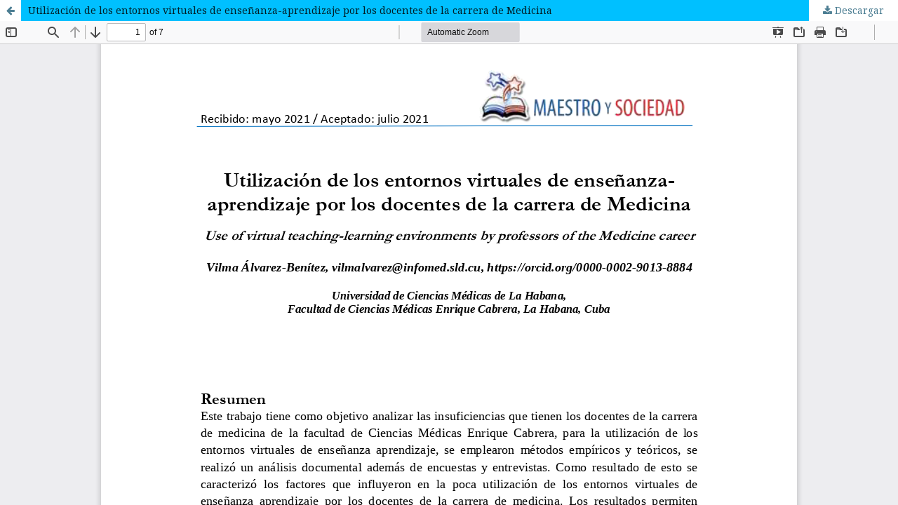

--- FILE ---
content_type: text/html; charset=utf-8
request_url: https://maestroysociedad.uo.edu.cu/index.php/MyS/article/view/5411/5075
body_size: 1532
content:
<!DOCTYPE html>
<html lang="es-ES" xml:lang="es-ES">
<head>
	<meta http-equiv="Content-Type" content="text/html; charset=utf-8" />
	<meta name="viewport" content="width=device-width, initial-scale=1.0">
	<title>Vista de Utilización de los entornos virtuales de enseñanza-aprendizaje por los docentes de la carrera de Medicina</title>

	
<link rel="icon" href="https://maestroysociedad.uo.edu.cu/public/journals/8/favicon_es_ES.png">
<meta name="generator" content="Open Journal Systems 3.3.0.15">
<link rel="alternate" type="application/atom+xml" href="https://maestroysociedad.uo.edu.cu/index.php/MyS/gateway/plugin/AnnouncementFeedGatewayPlugin/atom">
<link rel="alternate" type="application/rdf+xml" href="https://maestroysociedad.uo.edu.cu/index.php/MyS/gateway/plugin/AnnouncementFeedGatewayPlugin/rss">
<link rel="alternate" type="application/rss+xml" href="https://maestroysociedad.uo.edu.cu/index.php/MyS/gateway/plugin/AnnouncementFeedGatewayPlugin/rss2">
	<link rel="stylesheet" href="https://maestroysociedad.uo.edu.cu/index.php/MyS/$$$call$$$/page/page/css?name=stylesheet" type="text/css" /><link rel="stylesheet" href="//fonts.googleapis.com/css?family=Montserrat:400,700|Noto+Serif:400,400i,700,700i" type="text/css" /><link rel="stylesheet" href="https://maestroysociedad.uo.edu.cu/lib/pkp/styles/fontawesome/fontawesome.css?v=3.3.0.15" type="text/css" /><link rel="stylesheet" href="https://maestroysociedad.uo.edu.cu/plugins/generic/orcidProfile/css/orcidProfile.css?v=3.3.0.15" type="text/css" />
	<script src="https://maestroysociedad.uo.edu.cu/lib/pkp/lib/vendor/components/jquery/jquery.min.js?v=3.3.0.15" type="text/javascript"></script><script src="https://maestroysociedad.uo.edu.cu/lib/pkp/lib/vendor/components/jqueryui/jquery-ui.min.js?v=3.3.0.15" type="text/javascript"></script><script src="https://maestroysociedad.uo.edu.cu/plugins/themes/default/js/lib/popper/popper.js?v=3.3.0.15" type="text/javascript"></script><script src="https://maestroysociedad.uo.edu.cu/plugins/themes/default/js/lib/bootstrap/util.js?v=3.3.0.15" type="text/javascript"></script><script src="https://maestroysociedad.uo.edu.cu/plugins/themes/default/js/lib/bootstrap/dropdown.js?v=3.3.0.15" type="text/javascript"></script><script src="https://maestroysociedad.uo.edu.cu/plugins/themes/default/js/main.js?v=3.3.0.15" type="text/javascript"></script><script type="text/javascript">
(function (w, d, s, l, i) { w[l] = w[l] || []; var f = d.getElementsByTagName(s)[0],
j = d.createElement(s), dl = l != 'dataLayer' ? '&l=' + l : ''; j.async = true; 
j.src = 'https://www.googletagmanager.com/gtag/js?id=' + i + dl; f.parentNode.insertBefore(j, f); 
function gtag(){dataLayer.push(arguments)}; gtag('js', new Date()); gtag('config', i); })
(window, document, 'script', 'dataLayer', 'G-CQ1EZ3V7EZ');
</script>
</head>
<body class="pkp_page_article pkp_op_view">

		<header class="header_view">

		<a href="https://maestroysociedad.uo.edu.cu/index.php/MyS/article/view/5411" class="return">
			<span class="pkp_screen_reader">
									Volver a los detalles del artículo
							</span>
		</a>

		<a href="https://maestroysociedad.uo.edu.cu/index.php/MyS/article/view/5411" class="title">
			Utilización de los entornos virtuales de enseñanza-aprendizaje por los docentes de la carrera de Medicina
		</a>

		<a href="https://maestroysociedad.uo.edu.cu/index.php/MyS/article/download/5411/5075/17371" class="download" download>
			<span class="label">
				Descargar
			</span>
			<span class="pkp_screen_reader">
				Descargar PDF
			</span>
		</a>

	</header>

	<script type="text/javascript">
		// Creating iframe's src in JS instead of Smarty so that EZProxy-using sites can find our domain in $pdfUrl and do their rewrites on it.
		$(document).ready(function() {
			var urlBase = "https://maestroysociedad.uo.edu.cu/plugins/generic/pdfJsViewer/pdf.js/web/viewer.html?file=";
			var pdfUrl = "https:\/\/maestroysociedad.uo.edu.cu\/index.php\/MyS\/article\/download\/5411\/5075\/17371";
			$("#pdfCanvasContainer > iframe").attr("src", urlBase + encodeURIComponent(pdfUrl));
		});
	</script>

	<div id="pdfCanvasContainer" class="galley_view">
				<iframe src="" width="100%" height="100%" style="min-height: 500px;" title="pdf de Utilización de los entornos virtuales de enseñanza-aprendizaje por los docentes de la carrera de Medicina: Array" allowfullscreen webkitallowfullscreen></iframe>
	</div>
	
</body>
</html>
